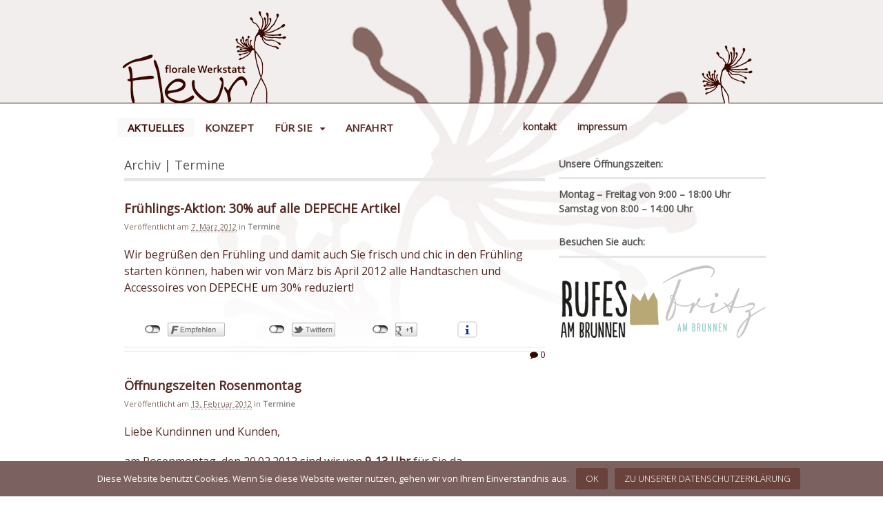

--- FILE ---
content_type: text/html; charset=UTF-8
request_url: https://www.fleur-wuppertal.de/category/termine/page/3/
body_size: 11211
content:
<!DOCTYPE html>
<html lang="de">
<head>
<meta charset="UTF-8" />

<!-- Diese Seite wurde SEO-optimiert von wpSEO / https://wpseo.de -->
<title>Termine » Seite 3 » Fleur - Florale Werkstatt Wuppertal / Schwelm</title>
<meta name="description" content="Frühlings-Aktion: 30% auf alle DEPECHE Artikel. Öffnungszeiten Rosenmontag. Öffnungszeiten über Weihnachten. Termin der Advents-Ausstellung 2011." />
<meta name="robots" content="noindex, follow" />
<link rel="canonical" href="https://www.fleur-wuppertal.de/category/termine/page/3/" />


<meta http-equiv="Content-Type" content="text/html; charset=UTF-8" />
<link rel="pingback" href="https://www.fleur-wuppertal.de/xmlrpc.php" />
<style type='text/css'>Default CSS Comment</style>
<!--  Mobile viewport scale -->
<meta content="initial-scale=1.0, maximum-scale=1.0, user-scalable=yes" name="viewport"/>
<link rel='dns-prefetch' href='//s.w.org' />
<link rel="alternate" type="application/rss+xml" title="Fleur - Florale Werkstatt Wuppertal / Schwelm &raquo; Feed" href="https://www.fleur-wuppertal.de/feed/" />
<link rel="alternate" type="application/rss+xml" title="Fleur - Florale Werkstatt Wuppertal / Schwelm &raquo; Kommentar-Feed" href="https://www.fleur-wuppertal.de/comments/feed/" />
<link rel="alternate" type="application/rss+xml" title="Fleur - Florale Werkstatt Wuppertal / Schwelm &raquo; Termine Kategorie-Feed" href="https://www.fleur-wuppertal.de/category/termine/feed/" />
		<script type="text/javascript">
			window._wpemojiSettings = {"baseUrl":"https:\/\/s.w.org\/images\/core\/emoji\/11\/72x72\/","ext":".png","svgUrl":"https:\/\/s.w.org\/images\/core\/emoji\/11\/svg\/","svgExt":".svg","source":{"concatemoji":"https:\/\/www.fleur-wuppertal.de\/wp-includes\/js\/wp-emoji-release.min.js?ver=4.9.28"}};
			!function(e,a,t){var n,r,o,i=a.createElement("canvas"),p=i.getContext&&i.getContext("2d");function s(e,t){var a=String.fromCharCode;p.clearRect(0,0,i.width,i.height),p.fillText(a.apply(this,e),0,0);e=i.toDataURL();return p.clearRect(0,0,i.width,i.height),p.fillText(a.apply(this,t),0,0),e===i.toDataURL()}function c(e){var t=a.createElement("script");t.src=e,t.defer=t.type="text/javascript",a.getElementsByTagName("head")[0].appendChild(t)}for(o=Array("flag","emoji"),t.supports={everything:!0,everythingExceptFlag:!0},r=0;r<o.length;r++)t.supports[o[r]]=function(e){if(!p||!p.fillText)return!1;switch(p.textBaseline="top",p.font="600 32px Arial",e){case"flag":return s([55356,56826,55356,56819],[55356,56826,8203,55356,56819])?!1:!s([55356,57332,56128,56423,56128,56418,56128,56421,56128,56430,56128,56423,56128,56447],[55356,57332,8203,56128,56423,8203,56128,56418,8203,56128,56421,8203,56128,56430,8203,56128,56423,8203,56128,56447]);case"emoji":return!s([55358,56760,9792,65039],[55358,56760,8203,9792,65039])}return!1}(o[r]),t.supports.everything=t.supports.everything&&t.supports[o[r]],"flag"!==o[r]&&(t.supports.everythingExceptFlag=t.supports.everythingExceptFlag&&t.supports[o[r]]);t.supports.everythingExceptFlag=t.supports.everythingExceptFlag&&!t.supports.flag,t.DOMReady=!1,t.readyCallback=function(){t.DOMReady=!0},t.supports.everything||(n=function(){t.readyCallback()},a.addEventListener?(a.addEventListener("DOMContentLoaded",n,!1),e.addEventListener("load",n,!1)):(e.attachEvent("onload",n),a.attachEvent("onreadystatechange",function(){"complete"===a.readyState&&t.readyCallback()})),(n=t.source||{}).concatemoji?c(n.concatemoji):n.wpemoji&&n.twemoji&&(c(n.twemoji),c(n.wpemoji)))}(window,document,window._wpemojiSettings);
		</script>
		<style type="text/css">
img.wp-smiley,
img.emoji {
	display: inline !important;
	border: none !important;
	box-shadow: none !important;
	height: 1em !important;
	width: 1em !important;
	margin: 0 .07em !important;
	vertical-align: -0.1em !important;
	background: none !important;
	padding: 0 !important;
}
</style>
<link rel='stylesheet' id='shadowbox-css-css'  href='https://www.fleur-wuppertal.de/wp-content/uploads/shadowbox-js/src/shadowbox.css?ver=3.0.3' type='text/css' media='screen' />
<link rel='stylesheet' id='shadowbox-extras-css'  href='https://www.fleur-wuppertal.de/wp-content/plugins/shadowbox-js/css/extras.css?ver=3.0.3.10' type='text/css' media='screen' />
<link rel='stylesheet' id='twoclick-social-media-buttons-css'  href='https://www.fleur-wuppertal.de/wp-content/plugins/2-click-socialmedia-buttons/css/socialshareprivacy-min.css?ver=1.6.4' type='text/css' media='all' />
<link rel='stylesheet' id='otw_sbm.css-css'  href='https://www.fleur-wuppertal.de/wp-content/plugins/widget-manager-light/css/otw_sbm.css?ver=4.9.28' type='text/css' media='all' />
<link rel='stylesheet' id='srp-layout-stylesheet-css'  href='https://www.fleur-wuppertal.de/wp-content/plugins/special-recent-posts/css/layout.css?ver=4.9.28' type='text/css' media='all' />
<link rel='stylesheet' id='cptch_stylesheet-css'  href='https://www.fleur-wuppertal.de/wp-content/plugins/captcha/css/front_end_style.css?ver=4.4.5' type='text/css' media='all' />
<link rel='stylesheet' id='dashicons-css'  href='https://www.fleur-wuppertal.de/wp-includes/css/dashicons.min.css?ver=4.9.28' type='text/css' media='all' />
<link rel='stylesheet' id='cptch_desktop_style-css'  href='https://www.fleur-wuppertal.de/wp-content/plugins/captcha/css/desktop_style.css?ver=4.4.5' type='text/css' media='all' />
<link rel='stylesheet' id='cookie-notice-front-css'  href='https://www.fleur-wuppertal.de/wp-content/plugins/cookie-notice/css/front.min.css?ver=4.9.28' type='text/css' media='all' />
<link rel='stylesheet' id='responsive-lightbox-swipebox-css'  href='https://www.fleur-wuppertal.de/wp-content/plugins/responsive-lightbox/assets/swipebox/css/swipebox.min.css?ver=2.0.5' type='text/css' media='all' />
<link rel='stylesheet' id='thickbox-css'  href='https://www.fleur-wuppertal.de/wp-includes/js/thickbox/thickbox.css?ver=4.9.28' type='text/css' media='all' />
<link rel='stylesheet' id='theme-stylesheet-css'  href='https://www.fleur-wuppertal.de/wp-content/themes/canvas/style.css?ver=5.8.0' type='text/css' media='all' />
<link rel='stylesheet' id='woo-gravity-forms-css'  href='https://www.fleur-wuppertal.de/wp-content/themes/canvas/includes/integrations/gravity-forms/css/gravity-forms.css?ver=4.9.28' type='text/css' media='all' />
<!--[if lt IE 9]>
<link href="https://www.fleur-wuppertal.de/wp-content/themes/canvas/css/non-responsive.css" rel="stylesheet" type="text/css" />
<style type="text/css">.col-full, #wrapper { width: 940px; max-width: 940px; } #inner-wrapper { padding: 0; } body.full-width #header, #nav-container, body.full-width #content, body.full-width #footer-widgets, body.full-width #footer { padding-left: 0; padding-right: 0; } body.fixed-mobile #top, body.fixed-mobile #header-container, body.fixed-mobile #footer-container, body.fixed-mobile #nav-container, body.fixed-mobile #footer-widgets-container { min-width: 940px; padding: 0 1em; } body.full-width #content { width: auto; padding: 0 1em;}</style>
<![endif]-->
<script type='text/javascript' src='https://www.fleur-wuppertal.de/wp-includes/js/jquery/jquery.js?ver=1.12.4'></script>
<script type='text/javascript' src='https://www.fleur-wuppertal.de/wp-includes/js/jquery/jquery-migrate.min.js?ver=1.4.1'></script>
<script type='text/javascript'>
/* <![CDATA[ */
var cnArgs = {"ajaxurl":"https:\/\/www.fleur-wuppertal.de\/wp-admin\/admin-ajax.php","hideEffect":"fade","onScroll":"no","onScrollOffset":"100","cookieName":"cookie_notice_accepted","cookieValue":"true","cookieTime":"2592000","cookiePath":"\/","cookieDomain":"","redirection":"","cache":"1","refuse":"no","revoke_cookies":"0","revoke_cookies_opt":"automatic","secure":"1"};
/* ]]> */
</script>
<script type='text/javascript' src='https://www.fleur-wuppertal.de/wp-content/plugins/cookie-notice/js/front.min.js?ver=1.2.44'></script>
<script type='text/javascript' src='https://www.fleur-wuppertal.de/wp-content/plugins/responsive-lightbox/assets/swipebox/js/jquery.swipebox.min.js?ver=2.0.5'></script>
<script type='text/javascript' src='https://www.fleur-wuppertal.de/wp-content/plugins/responsive-lightbox/assets/infinitescroll/infinite-scroll.pkgd.min.js?ver=4.9.28'></script>
<script type='text/javascript'>
/* <![CDATA[ */
var rlArgs = {"script":"swipebox","selector":"lightbox","customEvents":"","activeGalleries":"1","animation":"1","hideCloseButtonOnMobile":"0","removeBarsOnMobile":"0","hideBars":"1","hideBarsDelay":"5000","videoMaxWidth":"1080","useSVG":"1","loopAtEnd":"0","woocommerce_gallery":"0","ajaxurl":"https:\/\/www.fleur-wuppertal.de\/wp-admin\/admin-ajax.php","nonce":"8373d9f002"};
/* ]]> */
</script>
<script type='text/javascript' src='https://www.fleur-wuppertal.de/wp-content/plugins/responsive-lightbox/js/front.js?ver=2.0.5'></script>
<script type='text/javascript'>
/* <![CDATA[ */
var wpgmza_google_api_status = {"message":"Enqueued","code":"ENQUEUED"};
/* ]]> */
</script>
<script type='text/javascript' src='https://www.fleur-wuppertal.de/wp-content/plugins/wp-google-maps/wpgmza_data.js?ver=4.9.28'></script>
<script type='text/javascript'>
/* <![CDATA[ */
var photocrati_ajax = {"url":"https:\/\/www.fleur-wuppertal.de\/?photocrati_ajax=1","wp_home_url":"https:\/\/www.fleur-wuppertal.de","wp_site_url":"https:\/\/www.fleur-wuppertal.de","wp_root_url":"https:\/\/www.fleur-wuppertal.de","wp_plugins_url":"https:\/\/www.fleur-wuppertal.de\/wp-content\/plugins","wp_content_url":"https:\/\/www.fleur-wuppertal.de\/wp-content","wp_includes_url":"https:\/\/www.fleur-wuppertal.de\/wp-includes\/","ngg_param_slug":"nggallery"};
/* ]]> */
</script>
<script type='text/javascript' src='https://www.fleur-wuppertal.de/wp-content/plugins/nextgen-gallery/products/photocrati_nextgen/modules/ajax/static/ajax.min.js?ver=2.2.54'></script>
<script type='text/javascript' src='https://www.fleur-wuppertal.de/wp-content/themes/canvas/includes/js/third-party.min.js?ver=4.9.28'></script>
<script type='text/javascript' src='https://www.fleur-wuppertal.de/wp-content/themes/canvas/includes/js/modernizr.min.js?ver=2.6.2'></script>
<script type='text/javascript' src='https://www.fleur-wuppertal.de/wp-content/themes/canvas/includes/js/general.min.js?ver=4.9.28'></script>

<!-- Adjust the website width -->
<style type="text/css">
	.col-full, #wrapper { max-width: 940px !important; }
</style>

<link rel='https://api.w.org/' href='https://www.fleur-wuppertal.de/wp-json/' />
<link rel="EditURI" type="application/rsd+xml" title="RSD" href="https://www.fleur-wuppertal.de/xmlrpc.php?rsd" />
<link rel="wlwmanifest" type="application/wlwmanifest+xml" href="https://www.fleur-wuppertal.de/wp-includes/wlwmanifest.xml" /> 
<meta name="generator" content="WordPress 4.9.28" />
<!-- <meta name="NextGEN" version="2.2.54" /> -->

<!-- Custom CSS Styling -->
<style type="text/css">
#logo .site-title, #logo .site-description { display:none; }
body {background-color:#ffffff;background-repeat:no-repeat;background-position:top left;background-attachment:scroll;border-top:0px solid #000000;}
#header {background-image:url(https://www.fleur-wuppertal.de/wp-content/uploads/2011/08/banner940x150.jpg);background-repeat:repeat-x;background-position:left top;margin-top:0px;margin-bottom:0px;padding-top:0px;padding-bottom:0px;border:0px solid ;}
#logo .site-title a {font:normal 40px/1em 'PT Serif', arial, sans-serif;color:#222222;}
#logo .site-description {font:italic 14px/1em 'PT Serif', arial, sans-serif;color:#999999;}
#header-container{background-image:url(https://www.fleur-wuppertal.de/wp-content/uploads/2011/08/background_banner1x150.jpg);background-repeat:no-repeat;background-position:top center;}#nav-container{border-top:0px solid #dbdbdb;border-bottom:0px solid #dbdbdb;border-left:none;border-right:none;}#nav-container #navigation ul#main-nav > li:first-child{border-left: 0px solid #dbdbdb;}#footer-widgets-container{background-color:#f0f0f0}#footer-widgets{border:none;}#footer-container{background-color:#222222}#footer-container{border-top:0px solid #dbdbdb;}#footer {border-width: 0 !important;}
body, p { font:normal 14px/1.5em 'Open Sans', arial, sans-serif;color:#555555; }
h1 { font:bold 17px/1.2em 'Open Sans', arial, sans-serif;color:#222222; }h2 { font:normal 24px/1.2em 'Open Sans', arial, sans-serif;color:#222222; }h3 { font:normal 20px/1.2em 'Open Sans', arial, sans-serif;color:#222222; }h4 { font:normal 16px/1.2em 'Open Sans', arial, sans-serif;color:#222222; }h5 { font:normal 14px/1.2em 'Open Sans', arial, sans-serif;color:#222222; }h6 { font:normal 12px/1.2em 'PT Serif', arial, sans-serif;color:#222222; }
.page-title, .post .title, .page .title {font:bold 18px/1.1em 'Open Sans', arial, sans-serif;color:#552A24;}
.post .title a:link, .post .title a:visited, .page .title a:link, .page .title a:visited {color:#552A24}
.post-meta { font:normal 11px/1.5em 'Open Sans', arial, sans-serif;color:#846761; }
.entry, .entry p{ font:normal 16px/1.5em 'Open Sans', arial, sans-serif;color:#552A24; }
.post-more {font:normal 12px/1.5em Open Sans;color:#552A24;border-top:1px solid #e6e6e6;border-bottom:1px solid #e6e6e6;}
#post-author, #connect {border-top:1px solid #e6e6e6;border-bottom:4px solid #e6e6e6;background-color:#fafafa}
.nav-entries, .woo-pagination {border-top:1px solid #e6e6e6;border-bottom:4px solid #e6e6e6; padding: 12px 0px; }
.nav-entries a, .woo-pagination { font:italic 12px/1em 'Open Sans', arial, sans-serif;color:#777777; }
.woo-pagination a, .woo-pagination a:hover {color:#777777!important}
.widget h3 {font:bold 14px/1.2em Open Sans;color:#555555;border-bottom:3px solid #e6e6e6;}
.widget_recent_comments li, #twitter li { border-color: #e6e6e6;}
.widget p, .widget .textwidget { font:normal 12px/1.5em 'Open Sans', arial, sans-serif;color:#555555; }
.widget {font:normal 12px/1.5em Open Sans;color:#555555;border-radius:0px;-moz-border-radius:0px;-webkit-border-radius:0px;}
#tabs .inside li a, .widget_woodojo_tabs .tabbable .tab-pane li a { font:bold 12px/1.5em 'Open Sans', arial, sans-serif;color:#555555; }
#tabs .inside li span.meta, .widget_woodojo_tabs .tabbable .tab-pane li span.meta { font:normal 11px/1.5em 'Open Sans', arial, sans-serif;color:#777777; }
#tabs ul.wooTabs li a, .widget_woodojo_tabs .tabbable .nav-tabs li a { font:normal 11px/2em 'Open Sans', arial, sans-serif;color:#777777; }
@media only screen and (min-width:768px) {
ul.nav li a, #navigation ul.rss a, #navigation ul.cart a.cart-contents, #navigation .cart-contents #navigation ul.rss, #navigation ul.nav-search, #navigation ul.nav-search a { font:bold 15px/1.2em 'Open Sans', arial, sans-serif;color:#552A24; } #navigation ul.rss li a:before, #navigation ul.nav-search a.search-contents:before { color:#552A24;}
#navigation ul.nav > li a:hover, #navigation ul.nav > li:hover, #navigation ul.nav li ul, #navigation ul.cart li:hover a.cart-contents, #navigation ul.nav-search li:hover a.search-contents, #navigation ul.nav-search a.search-contents + ul, #navigation ul.cart a.cart-contents + ul, #navigation ul.nav li.current_page_item a, #navigation ul.nav li.current_page_parent a, #navigation ul.nav li.current-menu-ancestor a, #navigation ul.nav li.current-cat a, #navigation ul.nav li.current-menu-item a{background-color:#f9f9f9!important}
#navigation ul.nav li ul, #navigation ul.cart > li > ul > div  { border: 0px solid #dbdbdb; }
#navigation ul.nav > li:hover > ul  { left: 0; }
#navigation ul.nav > li  { border-right: 0px solid #dbdbdb; }#navigation ul.nav > li:hover > ul  { left: 0; }
#navigation { box-shadow: none; -moz-box-shadow: none; -webkit-box-shadow: none; }#navigation ul li:first-child, #navigation ul li:first-child a { border-radius:0px 0 0 0px; -moz-border-radius:0px 0 0 0px; -webkit-border-radius:0px 0 0 0px; }
#navigation {border-top:0px solid #dbdbdb;border-bottom:0px solid #dbdbdb;border-left:0px solid #dbdbdb;border-right:0px solid #dbdbdb;border-radius:0px; -moz-border-radius:0px; -webkit-border-radius:0px;}
#top ul.nav li a:hover, #top ul.nav li.current_page_item a, #top ul.nav li.current_page_parent a,#top ul.nav li.current-menu-ancestor a,#top ul.nav li.current-cat a,#top ul.nav li.current-menu-item a,#top ul.nav li.sfHover, #top ul.nav li ul, #top ul.nav > li:hover a, #top ul.nav li ul li a { color:#370800!important;}
#top ul.nav li a { font:bold 14px/1.6em 'Open Sans', arial, sans-serif;color:#552a24; }
#top ul.nav li.parent > a:after { border-top-color:#552a24;}
}
#footer, #footer p { font:normal 14px/1.4em 'Open Sans', arial, sans-serif;color:#777777; }
#footer {background-color:#552A24;border-top:0px solid #dbdbdb;border-bottom:0px solid ;border-left:0px solid ;border-right:0px solid ;border-radius:0px; -moz-border-radius:0px; -webkit-border-radius:0px;}
.magazine #loopedSlider .content h2.title a { font:bold 24px/1em Arial, sans-serif;color:#ffffff; }
.wooslider-theme-magazine .slide-title a { font:bold 24px/1em Arial, sans-serif;color:#ffffff; }
.magazine #loopedSlider .content .excerpt p { font:normal 12px/1.5em Arial, sans-serif;color:#cccccc; }
.wooslider-theme-magazine .slide-content p, .wooslider-theme-magazine .slide-excerpt p { font:normal 12px/1.5em Arial, sans-serif;color:#cccccc; }
#loopedSlider.business-slider .content h2 { font:bold 24px/1em 'Open Sans', arial, sans-serif;color:#ffffff; }
#loopedSlider.business-slider .content h2.title a { font:bold 24px/1em 'Open Sans', arial, sans-serif;color:#ffffff; }
.wooslider-theme-business .has-featured-image .slide-title { font:bold 24px/1em 'Open Sans', arial, sans-serif;color:#ffffff; }
.wooslider-theme-business .has-featured-image .slide-title a { font:bold 24px/1em 'Open Sans', arial, sans-serif;color:#ffffff; }
#wrapper #loopedSlider.business-slider .content p { font:normal 12px/1.5em 'Open Sans', arial, sans-serif;color:#cccccc; }
.wooslider-theme-business .has-featured-image .slide-content p { font:normal 12px/1.5em 'Open Sans', arial, sans-serif;color:#cccccc; }
.wooslider-theme-business .has-featured-image .slide-excerpt p { font:normal 12px/1.5em 'Open Sans', arial, sans-serif;color:#cccccc; }
.archive_header { font:normal 18px/1em 'Open Sans', arial, sans-serif;color:#555555; }
.archive_header {border-bottom:5px solid #e6e6e6;}
.archive_header .catrss { display:none; }
</style>

<!-- Custom Favicon -->
<link rel="shortcut icon" href="https://www.fleur-wuppertal.de/wp-content/uploads/2011/08/favicon.png"/>

<!-- Woo Shortcodes CSS -->
<link href="https://www.fleur-wuppertal.de/wp-content/themes/canvas/functions/css/shortcodes.css" rel="stylesheet" type="text/css" />

<!-- Custom Stylesheet -->
<link href="https://www.fleur-wuppertal.de/wp-content/themes/canvas/custom.css" rel="stylesheet" type="text/css" />

<!-- Theme version -->
<meta name="generator" content="Canvas 5.9.0" />
<meta name="generator" content="WooFramework 6.0.4" />

<!-- Google Webfonts -->
<link href="https://fonts.googleapis.com/css?family=Open+Sans%3A300%2C%3A300italic%2C%3Aregular%2C%3Aitalic%2C%3A600%2C%3A600italic%2C%3A700%2C%3A700italic%2C%3A800%2C%3A800italic|PT+Serif%3Aregular%2C%3Aitalic%2C%3A700%2C%3A700italic" rel="stylesheet" type="text/css" />

<style type="text/css" media="all">
/* <![CDATA[ */
@import url("https://www.fleur-wuppertal.de/wp-content/plugins/wp-table-reloaded/css/plugin.css?ver=1.9.4");
@import url("https://www.fleur-wuppertal.de/wp-content/plugins/wp-table-reloaded/css/datatables.css?ver=1.9.4");
/* ]]> */
</style><!-- ## NXS/OG ## --><!-- ## NXSOGTAGS ## --><!-- ## NXS/OG ## -->
<link rel='stylesheet' id='ngg_trigger_buttons-css'  href='https://www.fleur-wuppertal.de/wp-content/plugins/nextgen-gallery/products/photocrati_nextgen/modules/nextgen_gallery_display/static/trigger_buttons.min.css?ver=2.2.54' type='text/css' media='all' />
<link rel='stylesheet' id='fontawesome-css'  href='https://www.fleur-wuppertal.de/wp-content/plugins/nextgen-gallery/products/photocrati_nextgen/modules/nextgen_gallery_display/static/fontawesome/font-awesome.min.css?ver=4.6.1' type='text/css' media='all' />
<link rel='stylesheet' id='nextgen_basic_singlepic_style-css'  href='https://www.fleur-wuppertal.de/wp-content/plugins/nextgen-gallery/products/photocrati_nextgen/modules/nextgen_basic_singlepic/static/nextgen_basic_singlepic.min.css?ver=2.2.54' type='text/css' media='all' />
<link rel='stylesheet' id='nggallery-css'  href='https://www.fleur-wuppertal.de/wp-content/ngg_styles/nggallery.css?ver=2.2.54' type='text/css' media='all' />
</head>
<body class="archive paged category category-termine category-6 paged-3 category-paged-3 cookies-not-set chrome alt-style-default two-col-left width-940 two-col-left-940 full-width full-header full-footer">
<div id="wrapper">

	<div id="inner-wrapper">

	    <!--#header-container-->
    <div id="header-container">
<h3 class="nav-toggle icon"><a href="#navigation">Navigation</a></h3>

	<header id="header" class="col-full">

		<div id="logo">
<a href="https://www.fleur-wuppertal.de/" title="Blumenladen, moderne Floristik und Deko für Garten und Haus"><img src="https://www.fleur-wuppertal.de/wp-content/uploads/2011/08/logo250x150_neu.jpg" alt="Fleur - Florale Werkstatt Wuppertal / Schwelm" /></a>
<span class="site-title"><a href="https://www.fleur-wuppertal.de/">Fleur - Florale Werkstatt Wuppertal / Schwelm</a></span>
<span class="site-description">Blumenladen, moderne Floristik und Deko für Garten und Haus</span>
</div>

	</header>
	    </div><!--/#header-container-->
    <!--#nav-container-->
    <div id="nav-container">
<nav id="navigation" class="col-full" role="navigation">

	
	<section class="menus">

		<a href="https://www.fleur-wuppertal.de" class="nav-home"><span>Startseite</span></a>

	<h3>Hauptmenü</h3><ul id="main-nav" class="nav fl"><li id="menu-item-60" class="menu-item menu-item-type-post_type menu-item-object-page current_page_parent menu-item-60"><a href="https://www.fleur-wuppertal.de/aktuelles/">Aktuelles</a></li>
<li id="menu-item-24" class="menu-item menu-item-type-post_type menu-item-object-page menu-item-24"><a href="https://www.fleur-wuppertal.de/konzept/">Konzept</a></li>
<li id="menu-item-193" class="menu-item menu-item-type-custom menu-item-object-custom menu-item-has-children menu-item-193"><a href="#">Für Sie</a>
<ul class="sub-menu">
	<li id="menu-item-95" class="menu-item menu-item-type-post_type menu-item-object-page menu-item-95"><a href="https://www.fleur-wuppertal.de/fuer-sie/event-floristik/">Event-Floristik</a></li>
	<li id="menu-item-94" class="menu-item menu-item-type-post_type menu-item-object-page menu-item-94"><a href="https://www.fleur-wuppertal.de/fuer-sie/hochzeit/">Hochzeit</a></li>
	<li id="menu-item-93" class="menu-item menu-item-type-post_type menu-item-object-page menu-item-93"><a href="https://www.fleur-wuppertal.de/fuer-sie/deko-accessoires/">Deko &#038; Accessoires</a></li>
	<li id="menu-item-91" class="menu-item menu-item-type-post_type menu-item-object-page menu-item-91"><a href="https://www.fleur-wuppertal.de/fuer-sie/garten/">Garten</a></li>
	<li id="menu-item-143" class="menu-item menu-item-type-post_type menu-item-object-page menu-item-143"><a href="https://www.fleur-wuppertal.de/fuer-sie/floristik/">Floristik</a></li>
	<li id="menu-item-92" class="menu-item menu-item-type-post_type menu-item-object-page menu-item-92"><a href="https://www.fleur-wuppertal.de/fuer-sie/trauer/">Trauer</a></li>
</ul>
</li>
<li id="menu-item-66" class="menu-item menu-item-type-post_type menu-item-object-page menu-item-66"><a href="https://www.fleur-wuppertal.de/anfahrt/">Anfahrt</a></li>
<li id="menu-item-75" class="menu-item menu-item-type-post_type menu-item-object-page menu-item-75"><a href="https://www.fleur-wuppertal.de/kontakt/">Kontakt</a></li>
<li id="menu-item-71" class="menu-item menu-item-type-post_type menu-item-object-page menu-item-71"><a href="https://www.fleur-wuppertal.de/impressum/">Impressum</a></li>
</ul>	<div class="side-nav">
		</div><!-- /#side-nav -->

	</section><!-- /.menus -->

	<a href="#top" class="nav-close"><span>Return to Content</span></a>

</nav>
    </div><!--/#nav-container-->
      
    <!-- #content Starts -->
	    <div id="content" class="col-full">
    
    	<div id="main-sidebar-container">    
		
            <!-- #main Starts -->
                        <section id="main" class="col-left">
            	
			<h1 class="archive_header"><span class="fl cat">Archiv | Termine</span> <span class="fr catrss"><a href="https://www.fleur-wuppertal.de/category/termine/feed/" class="fa fa-rss fa-large" ></a></span></h1>
<div class="fix"></div>

<article class="post-372 post type-post status-publish format-standard has-post-thumbnail hentry category-termine">
	<header>
	<h2 class="title entry-title"><a href="https://www.fleur-wuppertal.de/2012/03/fruehlings-aktion-30-auf-alle-depeche-artikel/" rel="bookmark" title="Frühlings-Aktion: 30% auf alle DEPECHE Artikel">Frühlings-Aktion: 30% auf alle DEPECHE Artikel</a></h2>	</header>
<div class="post-meta">Veröffentlicht am <abbr class="date time published updated" title="2012-03-07T17:26:56+0000">7. März 2012</abbr>  <span class="small">in</span> <span class="categories"><a href="https://www.fleur-wuppertal.de/category/termine/" title="View all items in Termine">Termine</a></span>   </div>
	<section class="entry">
<p>Wir begrüßen den Frühling und damit auch Sie frisch und chic in den Frühling starten können, haben wir von März bis April 2012 alle Handtaschen und Accessoires von <a href="http://www.depeche.eu" target="_blank">DEPECHE</a> um 30% reduziert!</p><div class="twoclick_social_bookmarks_post_372 social_share_privacy clearfix 1.6.4 locale-de_DE sprite-de_DE"></div><div class="twoclick-js"><script type="text/javascript">/* <![CDATA[ */
jQuery(document).ready(function($){if($('.twoclick_social_bookmarks_post_372')){$('.twoclick_social_bookmarks_post_372').socialSharePrivacy({"services":{"facebook":{"status":"on","txt_info":"2 Klicks f\u00fcr mehr Datenschutz: Erst wenn Sie hier klicken, wird der Button aktiv und Sie k\u00f6nnen Ihre Empfehlung an Facebook senden. Schon beim Aktivieren werden Daten an Dritte \u00fcbertragen - siehe <em>i<\/em>.","perma_option":"off","action":"recommend","language":"de_DE"},"twitter":{"reply_to":"","tweet_text":"%20Fr%C3%BChlings-Aktion%3A%2030%25%20auf%20alle%20DEPECHE%20Artikel%20%C2%BB%20Fleur%20-%20Florale%20Werkstatt%20...","status":"on","txt_info":"2 Klicks f\u00fcr mehr Datenschutz: Erst wenn Sie hier klicken, wird der Button aktiv und Sie k\u00f6nnen Ihre Empfehlung an Twitter senden. Schon beim Aktivieren werden Daten an Dritte \u00fcbertragen - siehe <em>i<\/em>.","perma_option":"off","language":"de","referrer_track":""},"gplus":{"status":"on","txt_info":"2 Klicks f\u00fcr mehr Datenschutz: Erst wenn Sie hier klicken, wird der Button aktiv und Sie k\u00f6nnen Ihre Empfehlung an Google+ senden. Schon beim Aktivieren werden Daten an Dritte \u00fcbertragen - siehe <em>i<\/em>.","perma_option":"off","referrer_track":""}},"txt_help":"Wenn Sie diese Felder durch einen Klick aktivieren, werden Informationen an Facebook, Twitter, Flattr, Xing, t3n, LinkedIn, Pinterest oder Google eventuell ins Ausland \u00fcbertragen und unter Umst\u00e4nden auch dort gespeichert. N\u00e4heres erfahren Sie durch einen Klick auf das <em>i<\/em>.","settings_perma":"Dauerhaft aktivieren und Daten\u00fcber-tragung zustimmen:","info_link":"http:\/\/www.heise.de\/ct\/artikel\/2-Klicks-fuer-mehr-Datenschutz-1333879.html","uri":"https:\/\/www.fleur-wuppertal.de\/2012\/03\/fruehlings-aktion-30-auf-alle-depeche-artikel\/","post_id":372,"post_title_referrer_track":"Fr%C3%BChlings-Aktion%3A+30%25+auf+alle+DEPECHE+Artikel","display_infobox":"on"});}});
/* ]]&gt; */</script></div>	</section><!-- /.entry -->
	<div class="fix"></div>
	<div class="post-more">
		<span class="post-comments comments"><a href="https://www.fleur-wuppertal.de/2012/03/fruehlings-aktion-30-auf-alle-depeche-artikel/#respond"><i class="fa fa-comment"></i> 0</a></span>	</div>
</article><!-- /.post -->
<article class="post-362 post type-post status-publish format-standard hentry category-termine">
	<header>
	<h2 class="title entry-title"><a href="https://www.fleur-wuppertal.de/2012/02/oeffnungszeiten-rosenmontag/" rel="bookmark" title="Öffnungszeiten Rosenmontag">Öffnungszeiten Rosenmontag</a></h2>	</header>
<div class="post-meta">Veröffentlicht am <abbr class="date time published updated" title="2012-02-13T16:25:35+0000">13. Februar 2012</abbr>  <span class="small">in</span> <span class="categories"><a href="https://www.fleur-wuppertal.de/category/termine/" title="View all items in Termine">Termine</a></span>   </div>
	<section class="entry">
<p>Liebe Kundinnen und Kunden,</p>
<p>am Rosenmontag, den 20.02.2012 sind wir von <strong>9-13 Uhr</strong> für Sie da.</p>
<p>Wir wünschen Ihnen viel Spaß an den &#8222;tollen Tagen&#8220;</p><div class="twoclick_social_bookmarks_post_362 social_share_privacy clearfix 1.6.4 locale-de_DE sprite-de_DE"></div><div class="twoclick-js"><script type="text/javascript">/* <![CDATA[ */
jQuery(document).ready(function($){if($('.twoclick_social_bookmarks_post_362')){$('.twoclick_social_bookmarks_post_362').socialSharePrivacy({"services":{"facebook":{"status":"on","txt_info":"2 Klicks f\u00fcr mehr Datenschutz: Erst wenn Sie hier klicken, wird der Button aktiv und Sie k\u00f6nnen Ihre Empfehlung an Facebook senden. Schon beim Aktivieren werden Daten an Dritte \u00fcbertragen - siehe <em>i<\/em>.","perma_option":"off","action":"recommend","language":"de_DE"},"twitter":{"reply_to":"","tweet_text":"%C3%96ffnungszeiten%20Rosenmontag%20%C2%BB%20Fleur%20-%20Florale%20Werkstatt%20Wuppertal%20%2F%20Schwelm","status":"on","txt_info":"2 Klicks f\u00fcr mehr Datenschutz: Erst wenn Sie hier klicken, wird der Button aktiv und Sie k\u00f6nnen Ihre Empfehlung an Twitter senden. Schon beim Aktivieren werden Daten an Dritte \u00fcbertragen - siehe <em>i<\/em>.","perma_option":"off","language":"de","referrer_track":""},"gplus":{"status":"on","txt_info":"2 Klicks f\u00fcr mehr Datenschutz: Erst wenn Sie hier klicken, wird der Button aktiv und Sie k\u00f6nnen Ihre Empfehlung an Google+ senden. Schon beim Aktivieren werden Daten an Dritte \u00fcbertragen - siehe <em>i<\/em>.","perma_option":"off","referrer_track":""}},"txt_help":"Wenn Sie diese Felder durch einen Klick aktivieren, werden Informationen an Facebook, Twitter, Flattr, Xing, t3n, LinkedIn, Pinterest oder Google eventuell ins Ausland \u00fcbertragen und unter Umst\u00e4nden auch dort gespeichert. N\u00e4heres erfahren Sie durch einen Klick auf das <em>i<\/em>.","settings_perma":"Dauerhaft aktivieren und Daten\u00fcber-tragung zustimmen:","info_link":"http:\/\/www.heise.de\/ct\/artikel\/2-Klicks-fuer-mehr-Datenschutz-1333879.html","uri":"https:\/\/www.fleur-wuppertal.de\/2012\/02\/oeffnungszeiten-rosenmontag\/","post_id":362,"post_title_referrer_track":"%C3%96ffnungszeiten+Rosenmontag","display_infobox":"on"});}});
/* ]]&gt; */</script></div>	</section><!-- /.entry -->
	<div class="fix"></div>
	<div class="post-more">
		<span class="post-comments comments"><a href="https://www.fleur-wuppertal.de/2012/02/oeffnungszeiten-rosenmontag/#respond"><i class="fa fa-comment"></i> 0</a></span>	</div>
</article><!-- /.post -->
<article class="post-331 post type-post status-publish format-standard hentry category-termine">
	<header>
	<h2 class="title entry-title"><a href="https://www.fleur-wuppertal.de/2011/12/oeffnungszeiten-ueber-weihnachten/" rel="bookmark" title="Öffnungszeiten über Weihnachten">Öffnungszeiten über Weihnachten</a></h2>	</header>
<div class="post-meta">Veröffentlicht am <abbr class="date time published updated" title="2011-12-19T10:42:45+0000">19. Dezember 2011</abbr>  <span class="small">in</span> <span class="categories"><a href="https://www.fleur-wuppertal.de/category/termine/" title="View all items in Termine">Termine</a></span>   </div>
	<section class="entry">
<p>Heiligabend: <strong>8:00 bis 13:00 Uhr</strong><br />
Zwischen Weihnachten und Silvester:<strong> 9:00 bis 18:30 Uhr</strong><br />
Silvester: <strong>8:00 bis 13:00 Uhr</strong></p>
<p>Wir wünschen alle Kunden und Freunden ein frohes, gesegnetes Weihnachtsfest und einen guten Übergang  in das neue Jahr</p><div class="twoclick_social_bookmarks_post_331 social_share_privacy clearfix 1.6.4 locale-de_DE sprite-de_DE"></div><div class="twoclick-js"><script type="text/javascript">/* <![CDATA[ */
jQuery(document).ready(function($){if($('.twoclick_social_bookmarks_post_331')){$('.twoclick_social_bookmarks_post_331').socialSharePrivacy({"services":{"facebook":{"status":"on","txt_info":"2 Klicks f\u00fcr mehr Datenschutz: Erst wenn Sie hier klicken, wird der Button aktiv und Sie k\u00f6nnen Ihre Empfehlung an Facebook senden. Schon beim Aktivieren werden Daten an Dritte \u00fcbertragen - siehe <em>i<\/em>.","perma_option":"off","action":"recommend","language":"de_DE"},"twitter":{"reply_to":"","tweet_text":"%20%C3%96ffnungszeiten%20%C3%BCber%20Weihnachten%20%C2%BB%20Fleur%20-%20Florale%20Werkstatt%20Wuppertal%20%2F%20...","status":"on","txt_info":"2 Klicks f\u00fcr mehr Datenschutz: Erst wenn Sie hier klicken, wird der Button aktiv und Sie k\u00f6nnen Ihre Empfehlung an Twitter senden. Schon beim Aktivieren werden Daten an Dritte \u00fcbertragen - siehe <em>i<\/em>.","perma_option":"off","language":"de","referrer_track":""},"gplus":{"status":"on","txt_info":"2 Klicks f\u00fcr mehr Datenschutz: Erst wenn Sie hier klicken, wird der Button aktiv und Sie k\u00f6nnen Ihre Empfehlung an Google+ senden. Schon beim Aktivieren werden Daten an Dritte \u00fcbertragen - siehe <em>i<\/em>.","perma_option":"off","referrer_track":""}},"txt_help":"Wenn Sie diese Felder durch einen Klick aktivieren, werden Informationen an Facebook, Twitter, Flattr, Xing, t3n, LinkedIn, Pinterest oder Google eventuell ins Ausland \u00fcbertragen und unter Umst\u00e4nden auch dort gespeichert. N\u00e4heres erfahren Sie durch einen Klick auf das <em>i<\/em>.","settings_perma":"Dauerhaft aktivieren und Daten\u00fcber-tragung zustimmen:","info_link":"http:\/\/www.heise.de\/ct\/artikel\/2-Klicks-fuer-mehr-Datenschutz-1333879.html","uri":"https:\/\/www.fleur-wuppertal.de\/2011\/12\/oeffnungszeiten-ueber-weihnachten\/","post_id":331,"post_title_referrer_track":"%C3%96ffnungszeiten+%C3%BCber+Weihnachten","display_infobox":"on"});}});
/* ]]&gt; */</script></div>	</section><!-- /.entry -->
	<div class="fix"></div>
	<div class="post-more">
		<span class="post-comments comments"><a href="https://www.fleur-wuppertal.de/2011/12/oeffnungszeiten-ueber-weihnachten/#respond"><i class="fa fa-comment"></i> 0</a></span>	</div>
</article><!-- /.post -->
<article class="post-150 post type-post status-publish format-standard hentry category-termine">
	<header>
	<h2 class="title entry-title"><a href="https://www.fleur-wuppertal.de/2011/10/advents-ausstellung-2011/" rel="bookmark" title="Termin der Advents-Ausstellung 2011">Termin der Advents-Ausstellung 2011</a></h2>	</header>
<div class="post-meta">Veröffentlicht am <abbr class="date time published updated" title="2011-10-07T10:05:25+0000">7. Oktober 2011</abbr>  <span class="small">in</span> <span class="categories"><a href="https://www.fleur-wuppertal.de/category/termine/" title="View all items in Termine">Termine</a></span>   </div>
	<section class="entry">
<p>Der Termin für unsere diesjährigen Advents-Ausstellung steht fest: Am Sonntag, den 20.11.2011 begrüßen wir Sie herzlich in unserem Geschäft und präsentieren Ihnen aktuelle Weihnachtsdekorationen, Kerzen, Gestecke und gemütliche Atmosphäre. Wir erwarten Sie mit Kaffee und Weihnachtsplätzchen.  Wir freuen uns auf Sie!</p>
            
		<div class="ngg-gallery-singlepic-image ngg-center" style="max-width: 320px">
			    	<a href="https://www.fleur-wuppertal.de/wp-content/gallery/weihnachten/weihnachten_05.jpg"
		     title=""
             data-src="https://www.fleur-wuppertal.de/wp-content/gallery/weihnachten/weihnachten_05.jpg"
             data-thumbnail="https://www.fleur-wuppertal.de/wp-content/gallery/weihnachten/thumbs/thumbs_weihnachten_05.jpg"
             data-image-id="67"
             data-title="weihnachten_05"
             data-description=""
             target='_self'
             class='thickbox' rel='6be0a6ed05d0734cabbbac2283035fe4'>
            <img class="ngg-singlepic"
             src="https://www.fleur-wuppertal.de/wp-content/gallery/weihnachten/dynamic/weihnachten_05.jpg-nggid0267-ngg0dyn-320x240x100-00f0w010c010r110f110r010t010.jpg"
             alt="weihnachten_05"
             title="weihnachten_05"
              width="320"               />
    	</a>
		      </div>
        <div class="twoclick_social_bookmarks_post_150 social_share_privacy clearfix 1.6.4 locale-de_DE sprite-de_DE"></div><div class="twoclick-js"><script type="text/javascript">/* <![CDATA[ */
jQuery(document).ready(function($){if($('.twoclick_social_bookmarks_post_150')){$('.twoclick_social_bookmarks_post_150').socialSharePrivacy({"services":{"facebook":{"status":"on","txt_info":"2 Klicks f\u00fcr mehr Datenschutz: Erst wenn Sie hier klicken, wird der Button aktiv und Sie k\u00f6nnen Ihre Empfehlung an Facebook senden. Schon beim Aktivieren werden Daten an Dritte \u00fcbertragen - siehe <em>i<\/em>.","perma_option":"off","action":"recommend","language":"de_DE"},"twitter":{"reply_to":"","tweet_text":"Termin%20der%20Advents-Ausstellung%202011%20%C2%BB%20Fleur%20-%20Florale%20Werkstatt%20Wuppertal%20%2F%20Schwelm","status":"on","txt_info":"2 Klicks f\u00fcr mehr Datenschutz: Erst wenn Sie hier klicken, wird der Button aktiv und Sie k\u00f6nnen Ihre Empfehlung an Twitter senden. Schon beim Aktivieren werden Daten an Dritte \u00fcbertragen - siehe <em>i<\/em>.","perma_option":"off","language":"de","referrer_track":""},"gplus":{"status":"on","txt_info":"2 Klicks f\u00fcr mehr Datenschutz: Erst wenn Sie hier klicken, wird der Button aktiv und Sie k\u00f6nnen Ihre Empfehlung an Google+ senden. Schon beim Aktivieren werden Daten an Dritte \u00fcbertragen - siehe <em>i<\/em>.","perma_option":"off","referrer_track":""}},"txt_help":"Wenn Sie diese Felder durch einen Klick aktivieren, werden Informationen an Facebook, Twitter, Flattr, Xing, t3n, LinkedIn, Pinterest oder Google eventuell ins Ausland \u00fcbertragen und unter Umst\u00e4nden auch dort gespeichert. N\u00e4heres erfahren Sie durch einen Klick auf das <em>i<\/em>.","settings_perma":"Dauerhaft aktivieren und Daten\u00fcber-tragung zustimmen:","info_link":"http:\/\/www.heise.de\/ct\/artikel\/2-Klicks-fuer-mehr-Datenschutz-1333879.html","uri":"https:\/\/www.fleur-wuppertal.de\/2011\/10\/advents-ausstellung-2011\/","post_id":150,"post_title_referrer_track":"Termin+der+Advents-Ausstellung+2011","display_infobox":"on"});}});
/* ]]&gt; */</script></div>	</section><!-- /.entry -->
	<div class="fix"></div>
	<div class="post-more">
		<span class="post-comments comments"><a href="https://www.fleur-wuppertal.de/2011/10/advents-ausstellung-2011/#respond"><i class="fa fa-comment"></i> 0</a></span>	</div>
</article><!-- /.post -->
<div class="pagination woo-pagination"><a class="prev page-numbers" href="https://www.fleur-wuppertal.de/category/termine/page/2/">&larr; Previous</a>
<a class='page-numbers' href='https://www.fleur-wuppertal.de/category/termine/page/1/'>1</a>
<a class='page-numbers' href='https://www.fleur-wuppertal.de/category/termine/page/2/'>2</a>
<span aria-current='page' class='page-numbers current'>3</span></div>                    
            </section><!-- /#main -->
                
            <aside id="sidebar">
<div id="text-9" class="widget widget_text"><h3>Unsere Öffnungszeiten:</h3>			<div class="textwidget"><p style="font-size: 14px; font-weight: bold;"<strong>Montag – Freitag von 9:00 – 18:00 Uhr <br>
Samstag von 8:00 – 14:00 Uhr</strong></p></div>
		</div><div id="text-18" class="widget widget_text"><h3>Besuchen Sie auch:</h3>			<div class="textwidget"><div class="doppel">
<table>
<tr>
<th><a href="http://www.rufesambrunnen.de/"  target="_blank" title="Rufes am Brunnen"><div class="brunnen"></div></a></th>
<th><a href="http://www.fritzambrunnen.de/"  target="_blank" title="Fritz am Brunnen"><div class="fritz"></div></a></th>
</tr>
</table>
</div></div>
		</div></aside><!-- /#sidebar -->
    
		</div><!-- /#main-sidebar-container -->         

		       

    </div><!-- /#content -->
			
    <!--#footer-widgets-container-->
    <div id="footer-widgets-container">
	</div><!--/#footer_widgets_container_end-->
    <!--#footer_container_start-->
    <div id="footer-container">
	<footer id="footer" class="col-full">

		<div id="adresse"><p class="middle">nicol messerle | Schwelmer Strasse 200 | 42389 Wuppertal (Gut Röttgen) | 0202 - 42988555</p></div>
		<div id="copyright" class="col-left">
			<p>&copy; 2026 Fleur - Florale Werkstatt Wuppertal / Schwelm. All Rights Reserved. </p>		</div>

		<div id="credit" class="col-right">
			<p><p></p></p>		</div>

	</footer>

	    </div><!--/#footer_container_end-->

	</div><!-- /#inner-wrapper -->

</div><!-- /#wrapper -->

<div class="fix"></div><!--/.fix-->

<!-- ngg_resource_manager_marker --><script type='text/javascript' src='https://www.fleur-wuppertal.de/wp-admin/admin-ajax.php?action=shadowboxjs&#038;cache=ad03f7a58b1043409faffbaf95fc4b3a&#038;ver=3.0.3'></script>
<script type='text/javascript' src='https://www.fleur-wuppertal.de/wp-content/plugins/2-click-socialmedia-buttons/js/social_bookmarks-min.js?ver=1.6.4'></script>
<script type='text/javascript'>
/* <![CDATA[ */

var nextgen_lightbox_settings = {"static_path":"https:\/\/www.fleur-wuppertal.de\/wp-content\/plugins\/nextgen-gallery\/products\/photocrati_nextgen\/modules\/lightbox\/static","context":"all_images_direct"};
var galleries = {};
galleries.gallery_6be0a6ed05d0734cabbbac2283035fe4 = {"id":null,"source":"galleries","container_ids":[],"gallery_ids":[],"album_ids":[],"tag_ids":[],"display_type":"photocrati-nextgen_basic_singlepic","exclusions":[],"order_by":"sortorder","order_direction":"ASC","entity_ids":["67"],"tagcloud":false,"returns":"included","slug":null,"sortorder":[],"display_settings":{"use_lightbox_effect":true,"width":"","height":"","mode":"","display_watermark":0,"display_reflection":0,"float":"center","link":"","link_target":"_blank","quality":100,"crop":0,"template":"","ngg_triggers_display":"never","w":"320","h":"240"},"excluded_container_ids":[],"maximum_entity_count":500,"__defaults_set":true,"_errors":[],"ID":"6be0a6ed05d0734cabbbac2283035fe4"};
galleries.gallery_6be0a6ed05d0734cabbbac2283035fe4.wordpress_page_root = "https:\/\/www.fleur-wuppertal.de\/2011\/10\/advents-ausstellung-2011\/";
var nextgen_lightbox_settings = {"static_path":"https:\/\/www.fleur-wuppertal.de\/wp-content\/plugins\/nextgen-gallery\/products\/photocrati_nextgen\/modules\/lightbox\/static","context":"all_images_direct"};
/* ]]> */
</script>
<script type='text/javascript' src='https://www.fleur-wuppertal.de/wp-content/plugins/nextgen-gallery/products/photocrati_nextgen/modules/nextgen_gallery_display/static/common.min.js?ver=2.2.54'></script>
<script type='text/javascript'>
/* <![CDATA[ */

var nextgen_thickbox_i18n = {"next":"Next &gt;","prev":"&lt; Prev","image":"Bild","of":"von","close":"Close","noiframes":"This feature requires inline frames. You have iframes disabled or your browser does not support them."};
/* ]]> */
</script>
<script type='text/javascript' src='https://www.fleur-wuppertal.de/wp-content/plugins/nextgen-gallery/products/photocrati_nextgen/modules/lightbox/static/lightbox_context.min.js?ver=2.2.54'></script>
<script type='text/javascript' src='https://www.fleur-wuppertal.de/wp-content/plugins/nextgen-gallery/products/photocrati_nextgen/modules/lightbox/static/thickbox/nextgen_thickbox_init.min.js?ver=2.2.54'></script>
<script type='text/javascript'>
/* <![CDATA[ */
var thickboxL10n = {"next":"N\u00e4chste >","prev":"< Vorherige","image":"Bild","of":"von","close":"Schlie\u00dfen","noiframes":"Diese Funktion erfordert iframes. Du hast jedoch iframes deaktiviert oder dein Browser unterst\u00fctzt diese nicht.","loadingAnimation":"https:\/\/www.fleur-wuppertal.de\/wp-includes\/js\/thickbox\/loadingAnimation.gif"};
/* ]]> */
</script>
<script type='text/javascript' src='https://www.fleur-wuppertal.de/wp-includes/js/thickbox/thickbox.js?ver=3.1-20121105'></script>
<script type='text/javascript' src='https://www.fleur-wuppertal.de/wp-includes/js/underscore.min.js?ver=1.8.3'></script>
<script type='text/javascript' src='https://www.fleur-wuppertal.de/wp-includes/js/backbone.min.js?ver=1.2.3'></script>
<script type='text/javascript'>
/* <![CDATA[ */
var wpApiSettings = {"root":"https:\/\/www.fleur-wuppertal.de\/wp-json\/","nonce":"5e5d718912","versionString":"wp\/v2\/"};
/* ]]> */
</script>
<script type='text/javascript' src='https://www.fleur-wuppertal.de/wp-includes/js/api-request.min.js?ver=4.9.28'></script>
<script type='text/javascript' src='https://www.fleur-wuppertal.de/wp-includes/js/wp-api.min.js?ver=4.9.28'></script>
<script type='text/javascript' src='https://www.fleur-wuppertal.de/wp-content/plugins/page-links-to/js/new-tab.min.js?ver=3.0.0-beta.1'></script>
<script type='text/javascript' src='https://www.fleur-wuppertal.de/wp-includes/js/wp-embed.min.js?ver=4.9.28'></script>
<!-- Woo Tabs Widget -->
<script type="text/javascript">
jQuery(document).ready(function(){
	// UL = .wooTabs
	// Tab contents = .inside

	var tag_cloud_class = '#tagcloud';

	//Fix for tag clouds - unexpected height before .hide()
	var tag_cloud_height = jQuery( '#tagcloud').height();

	jQuery( '.inside ul li:last-child').css( 'border-bottom','0px' ); // remove last border-bottom from list in tab content
	jQuery( '.wooTabs').each(function(){
		jQuery(this).children( 'li').children( 'a:first').addClass( 'selected' ); // Add .selected class to first tab on load
	});
	jQuery( '.inside > *').hide();
	jQuery( '.inside > *:first-child').show();

	jQuery( '.wooTabs li a').click(function(evt){ // Init Click funtion on Tabs

		var clicked_tab_ref = jQuery(this).attr( 'href' ); // Strore Href value

		jQuery(this).parent().parent().children( 'li').children( 'a').removeClass( 'selected' ); //Remove selected from all tabs
		jQuery(this).addClass( 'selected' );
		jQuery(this).parent().parent().parent().children( '.inside').children( '*').hide();

		jQuery( '.inside ' + clicked_tab_ref).fadeIn(500);

		 evt.preventDefault();

	})
})
</script>
<!-- Piwik -->
<script type="text/javascript">
  var _paq = _paq || [];
  _paq.push(['trackPageView']);
  _paq.push(['enableLinkTracking']);
  (function() {
    var u="//statistik.kn2.de/";
    _paq.push(['setTrackerUrl', u+'piwik.php']);
    _paq.push(['setSiteId', '13']);
    var d=document, g=d.createElement('script'), s=d.getElementsByTagName('script')[0];
    g.type='text/javascript'; g.async=true; g.defer=true; g.src=u+'piwik.js'; s.parentNode.insertBefore(g,s);
  })();
</script>
<!-- End Piwik Code -->

<!-- Begin Shadowbox JS v3.0.3.10 -->
<!-- Selected Players: html, iframe, img, qt, swf, wmp -->
<script type="text/javascript">
/* <![CDATA[ */
	var shadowbox_conf = {
		autoDimensions: false,
		animateFade: true,
		animate: true,
		animSequence: "sync",
		autoplayMovies: true,
		continuous: false,
		counterLimit: 10,
		counterType: "default",
		displayCounter: true,
		displayNav: true,
		enableKeys: true,
		flashBgColor: "#000000",
		flashParams: {bgcolor:"#000000", allowFullScreen:true},
		flashVars: {},
		flashVersion: "9.0.0",
		handleOversize: "resize",
		handleUnsupported: "link",
		initialHeight: 160,
		initialWidth: 320,
		modal: false,
		overlayColor: "#000",
		showMovieControls: true,
		showOverlay: true,
		skipSetup: false,
		slideshowDelay: 0,
		useSizzle: false,
		viewportPadding: 20
	};
	Shadowbox.init(shadowbox_conf);
/* ]]> */
</script>
<!-- End Shadowbox JS -->


			<div id="cookie-notice" role="banner" class="cn-bottom" style="color: #ffffff; background-color: #7b6160;"><div class="cookie-notice-container"><span id="cn-notice-text">Diese Website benutzt Cookies. Wenn Sie diese Website weiter nutzen, gehen wir von Ihrem Einverständnis aus.</span><a href="#" id="cn-accept-cookie" data-cookie-set="accept" class="cn-set-cookie cn-button button">OK</a><a href="https://www.fleur-wuppertal.de/impressum/datenschutzerklaerung/" target="_blank" id="cn-more-info" class="cn-more-info cn-button button">Zu unserer Datenschutzerklärung</a>
				</div>
				
			</div></body>
</html>

--- FILE ---
content_type: text/css
request_url: https://www.fleur-wuppertal.de/wp-content/plugins/widget-manager-light/css/otw_sbm.css?ver=4.9.28
body_size: -104
content:
div.otw-sidebar-horizontal{
	width: 100%;
	float: left;
}
div.otw-sidebar-horizontal div.widget{
	float: left;
}

--- FILE ---
content_type: text/css
request_url: https://www.fleur-wuppertal.de/wp-content/themes/canvas/custom.css
body_size: 2265
content:
/* 
WOO CUSTOM STYLESHEET
---------------------

Instructions:

Add your custom styles at the end of this file instead 
of style.css so it is easier to update the theme. 
Simply copy an existing style from style.css to this file, 
and modify it to your liking.
*/

ul.nav li a {
padding: 5px 15px !important; 
}

#nav-container {
margin: 0;
}

#content {
padding-top: 30px; 
margin-top: 0px !important;
}


#nav-container {
	background-color: rgba(255,255,255, 0.0) !important;
}

body.full-width #header, #nav-container, body.full-width #content, body.full-width #footer-widgets, body.full-width #footer {
padding-left: 0px;
padding-right:0px;
}

#header-container {
	background-image:url(https://www.fleur-wuppertal.de/wp-content/uploads/2011/08/background_banner1x150.jpg);
	background-repeat:repeat-x;
	height: 150px;
}

#footer-container {
	background-image:url(https://www.fleur-wuppertal.de/wp-content/uploads/2011/09/background_footer1x225.jpg);
	background-repeat:repeat-x;
	height: 225px;
}

#footer {
		background-image:url(https://www.fleur-wuppertal.de/wp-content/uploads/2011/09/footer940x225_2.jpg);
	    background-repeat:no-repeat;
		height: 225px;
		padding: 0;
}

#footer-wrapper {
	   
}

#copyright, #credit {
	     margin-top: 175px;
}

#adresse {
	     padding-top: 50px;
}
#adresse P.middle {
	     text-align: center;
		 color: #F2EEED;
		 }
		 
.nav a {
		text-transform: uppercase;
}	

#main .entry img, img.thumbnail {
    background: none repeat scroll 0 0 rgba(255, 255, 255, 0.7);
    border: 0px solid #E6E6E6;
    padding: 5px;
}	

#navigation { 
         background-image: url(https://www.fleur-wuppertal.de/wp-content/uploads/2011/09/navi940x50.jpg);
		 background-repeat: no-repeat;
		 height: 50px;
		 margin-bottom: 0;
		 padding-top: 1;
		 padding-bottom: 0;
		 z-index: 999;
}

#navigation a {
		margin-top: 3px;
}

#nav-container #navigation ul#main-nav > li:first-child {
border-left: 0px solid #DBDBDB;
}

ul.nav li.current_page_item a, ul.nav li.current_page_parent a, ul.nav li.current-menu-ancestor a, ul.nav li.current-cat a, ul.nav li.current-menu-item a {
background: none;
color: #370800;
}

#content {
		background-image:url(https://www.fleur-wuppertal.de/wp-content/uploads/2011/09/foto_back940x400_2.jpg);
		background-repeat: no-repeat;
}

#main {
	 /*  width: 600px; */
	   padding-left: 10px;
}

.nav {
  padding-top:18px;
  margin-bottom:8px;
}

#menu-item-75 a{
	margin-left: 158px;
	text-transform: lowercase;
	font-size: 14px;
}

#menu-item-71 a{
	text-transform: lowercase;
	font-size: 14px;
}

.nav li a:hover, .nav li.current_page_item a, .nav li.current_page_parent a, .nav li.current-menu-ancestor a, .nav li.current-menu-item a, .nav li.current_page_item li a, .nav li.current_page_parent li a, .nav li.current-menu-ancestor li a, .nav li.current-menu-item li a, .nav li.sfHover a {
    background: #efefed;
	
}

a:link, a:visited {
    color: #370800;
    text-decoration: none;
}

.post-more a {
	float: right;
	margin-left: 6px;
}

.post-more a:hover, .post-meta a:hover, .post p.tags a:hover { text-decoration: none; color: #856661;}

#tabs {
    background: none;
}

#tabs .inside li span.meta, #tabs ul.wooTabs li a {
    color: #866762;
}

#navigation ul.nav li ul {
	background-color: rgba(249, 249, 249, 0.8)!important;
}

.menu-item a {
	background-color:
}



.nav li ul li {
    background-color: rgba(245, 241, 240, .0) !important;
    border-bottom: 0px solid #DBDBDB;
    border-top: 0px solid #FFFFFF;
	border-radius: 3px 3px 3px 3px;
	height: 30px;
}

.nav li ul {
    -moz-border-bottom-colors: none;
    -moz-border-image: none;
    -moz-border-left-colors: none;
    -moz-border-right-colors: none;
    -moz-border-top-colors: none;
    background: rgba(245, 241, 240, .0) !important;
    border-color: #DBDBDB;
    border-style: solid;
    border-width: 0px 0px 0;
    left: -999em;
    position: none;
    width: 180px;
    z-index: 999;
	border-radius: 3px 3px 3px 3px;
	
	
}

.nav li a:hover, .nav li.current_page_item a, .nav li.current_page_parent a, .nav li.current-menu-ancestor a, .nav li.current-menu-item a, .nav li.current_page_item li a, .nav li.current_page_parent li a, .nav li.current-menu-ancestor li a, .nav li.current-menu-item li a, .nav li.sfHover a {
    background: none repeat scroll 0 0 #f5f1f0; border-radius: 3px 3px 3px 3px;
}
.nav li ul li a:hover, .nav li.sfHover ul li a.sf-with-ul { background: #f5f1f0; color: #3a0a00; font-size: 100%; border-radius: 3px 3px 3px 3px;}

#main .entry img, img.thumbnail {
    background: none repeat scroll 0 0 rgba(255, 255, 255, 0.0);
}

.team  { margin: 1.5em; padding: 1em; color: #666666; background: #F2EEED; font-style: italic; border: 1px solid #dcdcdc; min-height:180px; height:auto !important; height:180px; margin-bottom:10px;}

.mue {
		height: 66px;
		width: 150px;
		background-image: url('https://www.fleur-wuppertal.de/wp-content/uploads/2012/02/mue-e1384435424338.png');
}

.kits {
		height: 84px;
		width: 150px;
		background-image: url('https://www.fleur-wuppertal.de/wp-content/uploads/2013/11/Logo-e1384435385599.png');
		
}
.restaurant {
		height: 58px;
		width: 150px;
		background-image: url('https://www.fleur-wuppertal.de/wp-content/uploads/2013/11/logo_350-e1384435757198.jpg');
		margin-top: 20px;
		background-repeat: no-repeat;
		
}

.brunnen {
		height: 84px;
		width: 150px;
		background-image: url('https://www.fleur-wuppertal.de/wp-content/uploads/2014/02/rufes_am_brunnen.png');
		margin-top: 0px;
}

.fritz {
		height: 105px;
		width: 150px;
		background-image: url('https://www.fleur-wuppertal.de/wp-content/uploads/2021/04/fritz_am_brunnen_150.png');
		margin-top: 0px;
}

.doppel {
	width: 300px;
	}	

.wichtig {
	margin:1em 0 1.5em 0; 
	padding:9px 10px 9px 50px; 
	background:  #F2EEED;
	border-width: 1px 0 1px; 
	border-color: #866762;
	border-style:solid;
	color:#555;
	text-shadow:none;
	font-style: italic;
	background-image: url(https://www.fleur-wuppertal.de/wp-content/uploads/2012/12/achtung-e1355142575499.png) ;
	background-repeat: no-repeat;
	background-position: 10px;
	}

.wichtig-style {
	font:bold 18px/1.2em 'Open Sans', arial, serif;
	color:#552A24;
	font-style: none;
	
}	

#loopedSlider .content {
    background: none repeat scroll 0 0 black;
    padding: 0 !important;
}

#loopedSlider.business-slider .content {
    background: none repeat scroll 0 0 rgba(0, 0, 0, 0.5);
    bottom: 0;
    left: 0;
    margin: 0 0 250px;
    position: absolute;
    right: 0;
    top: inherit;
    width: 34%;
}

.srp-post-content {
	display:none;
}

.entry ul {
	overflow:visible !important;
}

a.button, a.comment-reply-link, #commentform #submit, .submit, input[type="submit"], input.button, button.button, #wrapper .woo-sc-button {
    background: none repeat scroll 0 0 #69423B;
}

.widget ul li a {
	font-size: 15px;
	font-weight: bold;
}

.widget_wysija .wysija-submit, .widget_wysija .wysija-paragraph { display: inline; }
.wysija-submit-field { margin-top:0 !important; }

.srp-post-content-container {
padding: 7px 1px 0px 10px;
}

.srp-widget-container {
border: 1px solid #F2F2F2;
}

.srp-widget-singlepost {
	border-bottom: 1px solid #F2F2F2;
	margin-bottom: 0px;
}

@media only screen and (max-width: 922px) {
#menu-item-75 a {
margin-left: 4px;
}

#loopedSlider.business-slider .content {
margin: 0 0 220px;
}


}
@media only screen and (max-width: 767px) {
	
#loopedSlider.business-slider .content {
margin: 0 0 190px;
width: 100%;
}

#content {
padding-top: 0px !important;
}

#loopedSlider.business-slider .content {
margin: 0 0 15%;
}

#header-container {
height: 189px;
}
.nav-toggle {
margin: 0 -1em;
cursor: pointer;
text-align: left;
display: block;
padding: 0;
font-size: 1em;
background-color: rgba(131, 103, 98, 1);
background-image: -webkit-linear-gradient(left top, rgba(0, 0, 0, 0.65), rgba(0, 0, 0, 0.8));
background-image: linear-gradient(to right bottom,rgba(131, 101, 97, 1), rgba(0, 0, 0, 0.8));
border-bottom: 1px solid rgba(0, 0, 0, 0.2);
}

#navigation {
clear: both;
-webkit-box-sizing: border-box;
-moz-box-sizing: border-box;
box-sizing: border-box;
width: 80%;
left: -80%;
position: absolute;
top: 0;
min-height: 100%;
z-index: 9000;
padding-top: 4.236em;
margin-bottom: 3em;
font: 300 14px/1.2 "Helvetica Neue", sans-serif;
background: #F1EDEC;
}
}